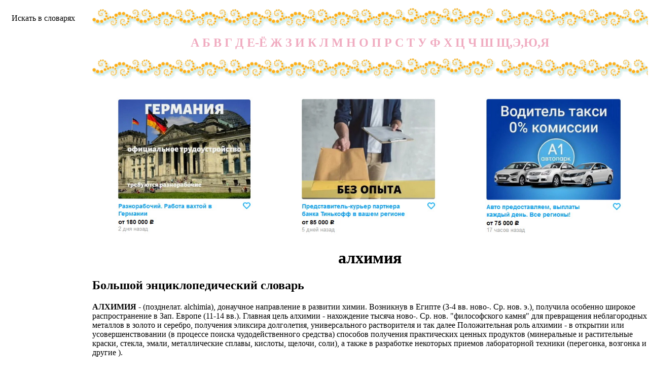

--- FILE ---
content_type: text/html; charset=windows-1251
request_url: http://www.sovslov.ru/tolk/alhimiya.html
body_size: 8682
content:
<?xml version="1.0" encoding="windows-1251"?>
<!DOCTYPE html PUBLIC "-//W3C//DTD XHTML 1.0 Transitional//EN" "http://www.w3.org/TR/xhtml1/DTD/xhtml1-transitional.dtd">
<html xmlns="http://www.w3.org/1999/xhtml">
<head>
    <title>алхимия - толкование, значение, смысл</title>
    <meta name="description" content="АЛХИМИЯ - (позднелат. alchimia), донаучное направление в развитии химии. Возникнув в Египте (3-4 вв. ново-. Ср. нов. э.), получила особенно широкое распространение в Зап. Европе (11-14 вв.). Главная цель алхимии - нахождение тысяча ново-. Ср. " />
    <meta name="keywords" content="алхимия" />
    <meta name="robots" content="index, follow" />
    <meta http-equiv="Content-Script-Type" content="text/javascript" />
    <meta http-equiv="Content-Type" content="text/html; charset=windows-1251" />
    <meta http-equiv="Content-Language" content="ru" />
    <link rel="stylesheet" href="/s.css" type="text/css" />
    <link rel="shortcut icon" href="/favicon.ico" />
    <script type="text/javascript" src="/zjs/mjs.js"></script>
        <link rel="stylesheet" href="//cdnjs.cloudflare.com/ajax/libs/animate.css/3.2.0/animate.min.css">
    <script src="//ajax.googleapis.com/ajax/libs/jquery/1.11.1/jquery.min.js"></script>
    <script src="/kappa/animatedModal.min.js"></script>
    <!-- nc -->
</head>
<body>
<table border=0 align=center>
    <tr><td valign=top id="s" rowspan="3"><a href='javascript:se()'>Искать в словарях</a><br />
            <script>t2()</script>
            <!--//
            //-->
            <script type="text/javascript">
<!--
var _acic={dataProvider:10};(function(){var e=document.createElement("script");e.type="text/javascript";e.async=true;e.src="https://www.acint.net/aci.js";var t=document.getElementsByTagName("script")[0];t.parentNode.insertBefore(e,t)})()
//-->
</script>            <script>liv();</script>
        </td>
        <td class="line"><h2><a href="/a.php">А</a><a href="/b.php">Б</a><a href="/v.php">В</a><a href="/g.php">Г</a><a href="/d.php">Д</a><a href="/e.php">Е-Ё</a><a href="/j.php">Ж</a><a href="/z.php">З</a><a href="/i.php">И</a><a href="/k.php">К</a><a href="/l.php">Л</a><a href="/m.php">М</a><a href="/n.php">Н</a><a href="/o.php">О</a><a href="/p.php">П</a><a href="/r.php">Р</a><a href="/s.php">С</a><a href="/t.php">Т</a><a href="/u.php">У</a><a href="/f.php">Ф</a><a href="/h.php">Х</a><a href="/c.php">Ц</a><a href="/q.php">Ч</a><a href="/w.php">Ш</a><a href="/y.php">Щ,Э,Ю,Я</a></h2></td>
    </tr>
    <tr>
        <td style="text-align: center">
            <style>
    @import url(https://fonts.googleapis.com/css?family=Montserrat:400,700);
    html, body {
        width: 100%;
        height: 100%;
        margin: 0;
    }
    .page-wrapper {
        width: 100%;
        height: 100%;
        background-size: cover;
    }
    .modal-wrapper {
        width: 100%;
        height: 100%;
        position: fixed;
        top: 0;
        left: 0;
        visibility: hidden;
        opacity: 0;
        -webkit-transition: all 0.25s ease-in-out;
        transition: all 0.25s ease-in-out;
        background: rgba(0, 0, 0, 0.5);
        z-index: 99999;
    }
    .modal-wrapper.open {
        opacity: 1;
        visibility: visible;
    }
    .modal {
        width: 500px;
        display: block;
        margin: 30% 0 0 -250px;
        position: relative;
        top: 50%;
        left: 50%;
        opacity: 0;
        -webkit-transition: all 0.5s ease-in-out;
        transition: all 0.5s ease-in-out;
        background: #fafafa;
    }
    .modal-wrapper.open .modal {
        margin-top: -200px;
        opacity: 1;
    }
    .head{
        width: 100%;
        height: 100%;
        margin: 0 0 14px;
        padding: 5px 30px;
        overflow: hidden;
        position: absolute;
    }
    .btn-close {
        font-size: 28px;
        display: block;
        float: right;
        color: #fff;
    }
    .modal .content {
        padding: 0 0 20px 0;
    }
    .good-job {
        text-align: center;
        font-family: 'Montserrat', Arial,       Helvetica, sans-serif;
        color: #e2525c;
    }
    .good-job .fa-thumbs-o-up {
        font-size: 60px;
    }
    .good-job h1 {
        font-size: 45px;
    }
    .form_modal_window{
        max-width: 70%;
        display: flex;
        flex-direction: column;
        margin: auto;
    }
    .modal .content .text{
        color: #fff;
        padding: 10px;
        margin: 20px 0;
    }
    .modal .content .text h2{
        margin:0;
        font-size: 35px;
    }
    .modal .content .text p{
        margin:0;
        font-size: 14px;
    }
    .modal-wrapper{
        margin: 0 0 20px 0;
    }
    .modal .content form input {
        color: #000;
        padding: 15px;
        border: none;
        margin-bottom: 15px;
        box-shadow: 0px 1px 3px 1px #e9e9e9;
        font-size: 15px;
    }
    .modal .content form input[type=submit]{
        padding: 10px 40px;
        max-width: 200px;
        margin: auto;
        border-radius: 54px;
        color: #fff;
        background: #f7b231;
        background: -moz-linear-gradient(top, #ffc281 0%, #ff8c97 100%);
        background: -webkit-linear-gradient(top, #ffc281 0%, #ff8c97 100%);
        background: linear-gradient(to bottom, #ffc281 0%, #ff8c97 100%);
        filter: progid:DXImageTransform.Microsoft.gradient(startColorstr='$color-yellow', endColorstr='$color-pink', GradientType=0);
        font-size: 15px;
        text-shadow: 0px 0px 6px #e54242;
        display: inline-block;
        border: none;
        outline: none;
    }
    .hhh img {
        height: 270px;
    }

    .modal-content table {
        margin: 20px auto;
        width: 680px;
        text-align: left;
    }

    .close-animatedModal3, .close-animatedModal2, .close-animatedModal1 {
        cursor: pointer;
    }
</style>
<br/>
<table class="hhh" style="width: 100%">
    <!--    <th colspan="3" style="color:#777;font-style:italic; text-align: center">Предложения от партнёров:</th>-->
    <tr>
        <td style="text-align: center">
            <a id="demo01" href="#animatedModal1"><img src="/1.jpg"/></a>
        </td>
        <td>
            <a id="demo02" href="#animatedModal2"><img src="/3.jpg"/></a>
        </td>
        <td>
            <a id="demo03" href="#animatedModal3"><img src="/2.jpg"/></a>
        </td>
    </tr>
</table>

<div id="animatedModal1">
    <!--THIS IS IMPORTANT! to close the modal, the class name has to match the name given on the ID  class="close-animatedModal" -->
    <div class="close-animatedModal1">
        Х
    </div>

    <div class="modal-content">
        <table>
            <tr>
                <td>
                    <img src="/kappa/3x.jpg">
                </td>
            </tr>
            <tr>
                <td>
                    <div class="item-description-html" itemprop="description">
                        <p><strong>Разнорабочий. Работа вахтой в Германии.</strong></p>
                        <p><strong>Компания ООО "Джоб Интернейшнл" лицензия № 20118251359</strong>, оказывает услуги по
                            трудоустройству за рубежом. Имеем огромный опыт в этой сфере, а также гарантируем надежность
                            и качество выполнения наших услуг. Ведётся постоянный набор мужчин, женщин и семейных пар.
                        </p>
                        <p><strong>ВНИМАНИЕ: Мы не оплачиваем стоимость оформления и перелёт.</strong></p>
                        <p>Устройство официальное, зарплата выплачивается официально по законодательству. Никто не имеет
                            права вычитывать какие то деньги из вашей зарплаты!</p>
                        <p>Варианты: 1) Рабочая виза на 6 месяцев (можно продлевать на месте, не выезжая из страны),</p>
                        <p>2) Рабочая виза на 1 год (можно продлевать, не выезжая из страны);</p>
                        <p>3) Также предоставим возможность оформления Вида на Жительство.</p>
                        <p><strong>Знание языка не является обязательным. Наличие заграничного паспорта;</strong></p>
                        <p>Требуются мужчины, женщины, а также семейные пары;</p>
                        <p>Варианты работ: фабрики, заводы.</p>
                        <p><strong>Средняя зарплата 1500-2500 евро в месяц (130 000-230 000 рублей). Заработок указан
                                средний, зависит от подобранной вакансии и сложности работы. + переработки оплачиваются
                                отдельно.</strong></p>
                        <p>Жилье предоставляется работодателем. Страховка. Премии. Официальное трудоустройство. График
                            10-12 часов. 5-6 дневная рабочая неделя.</p>
                        <p>ПРОЦЕСС ОФОРМЛЕНИЯ: подробная консультация, оформление контракта&gt; заказываем приглашение
                            от работодателя &gt; оформление визы &gt; отправка &gt; прохождение границы, встреча
                            работодателем подобранной заранее вакансии &gt; прибытие на предприятие и место
                            проживание.</p>
                        <p>Лицензия по трудоустройству за рубежом № 20118251359</p>
                        <p><strong>ВОЗМОЖНО ДИСТАНЦИОННОЕ ОФОРМЛЕНИЕ ИЗ ЛЮБОГО РЕГИОНА РФ!</strong></p>
                        <p>Также смотрите дополнительные предложения по отправке в другие страны в нашем профиле.</p>
                        <p> А также рассматриваются соискатели с опытом работы: рабочий, разнорабочий, комплектовщик,
                            упаковщик, стикеровщик.</p>
                        <p># работа за границей</p>
                        <p># работа за рубежом</p>
                        <p># трудоустройство за границей</p>
                        <p># трудоустройство за рубежом</p></div>
                </td>
            </tr>
            <tr>
                <td style="text-align: center">
                    <a class="trigger" href="#"><img id='zagran' src="/kappa/1x.jpg"></a>
                </td>
            </tr>
        </table>
    </div>
</div>
<div id="animatedModal2">
    <!--THIS IS IMPORTANT! to close the modal, the class name has to match the name given on the ID  class="close-animatedModal" -->
    <div class="close-animatedModal2">
        Х
    </div>

    <div class="modal-content">
        <table>
            <tr>
                <td>
                    <img src="/kappa/2x.jpg">
                </td>
            </tr>
            <tr>
                <td>
                    <div class="item-description-html" itemprop="description">
                        <p>Водитель такси на авто компании, оплата ГСМ, домашнее хранение авто, 0% комиссии, ежедневные выплаты.</p> <p>Наши преимущества:</p> <p>Ежедневные выплаты на карту</p> <p>Предоставляем планшет для работы</p> <p>Есть выходные</p> <p>Оплата ГСМ за счет компании</p> <p>Авто находится у Вас 24 часа в сутки и в выходные дни</p> <p>Никаких % и комиссий автопарков</p> <p>Гарантированный стабильный доход не зависимо от суммы заказов</p> <p>Большой автопарк: Правый/левый руль, АКПП/МКПП, бензин/ГАЗ</p> <p>В наличии авто с возможностью выкупа от 600р.</p> <p>Ищем водителей в штат.</p> <p>Звоните ежедневно, работаем без выходных</p> <p>количество мест на вакансию ограничено</p>  </div>
                </td>
            </tr>
            <tr>
                <td style="text-align: center">
                    <a class="trigger" href="#"><img  id='tinkoff' src="/kappa/1x.jpg"></a>
                </td>
            </tr>
        </table>
    </div>
</div>
<div id="animatedModal3">
    <!--THIS IS IMPORTANT! to close the modal, the class name has to match the name given on the ID  class="close-animatedModal" -->
    <div class="close-animatedModal3">
        Х
    </div>

    <div class="modal-content">
        <table>
            <tr>
                <td>
                    <img src="/kappa/4x.jpg">
                </td>
            </tr>
            <tr>
                <td>
                    <div class="item-description-text" itemprop="description">
                        <p>Работа представителем банка от прямого работодателя. В связи с увеличением клиентов появились свежие вакансии на позиции региональных представителей партнеру Тинькофф банка.</p><p>ПЛЮСЫ РАБОТЫ</p><p>Верхней границы в оплате НЕТ!</p><p>БЕЗ поиска клиентов и согласования с ними даты встреч. Для этого есть отдельная команда.</p><p>Можно БЕЗ опыта. У вас будет бесплатное обучение.</p><p>Гибкий график: (2/2, 5/2)</p><p>Дистанционное оформление со всеми отчислениями в Пенсионный Фонд и налоговую.</p><p>Дружный коллектив.</p><p>Смартфон для работы и полная оплата мобильной связи.</p><p>Скидки и акции от партнеров компании.</p><p>Выгодные условия на продукты Тинькофф банка.</p><p>ЧТОБЫ УСТРОИТЬСЯ ПРЕДСТАВИТЕЛЕМ</p><p>Откликнитесь на это объявление.</p><p>Получите приглашение в личный кабинет кандидата.</p><p>Заполните короткую анкету.</p><p>Ожидайте звонка менеджера.</p><p>ЗАДАЧИ РЕГИОНАЛЬНОГО ПРЕДСТАВИТЕЛЯ</p><p>Доставлять клиентам банковские продукты, в том числе карты.</p><p>Подписывать документы при передаче и консультировать клиентов, как выгодно пользоваться картами банка.</p><p>В ходе консультации представители могут подключать доп. услуги (например помочь в установке мобильного банка на телефон), за что получают дополнительную плату.</p><p>Пожалуйста, НЕ ЗВОНИТЕ! Пишите.</p><p>Опыт не нужен, но приветствуется на следующих позициях: менеджер, представитель, региональный представитель, продавец-консультант, курьер, банковский курьер, курьер банка, курьер документов, менеджер по продажам.</p><p>В таких банках, как Сбербанк, Газпром, Альфа-Банк, Промсвязьбанк, Райффайзенбанк, Открытие, Почта Банк.</p><p>А также в компаниях: Евросеть, Мегафон, Связной, СДЭК, ПЭК и т.д.</p><p>В направлениях: без опыта, студенты, банки, консультирование, продажи.</p>  </div>
                </td>
            </tr>
            <tr>
                <td style="text-align: center">
                    <div class="page-wrapper">
                        <a class="trigger" href="#"><img id='avto' src="/kappa/1x.jpg"></a>
                    </div>

                </td>
            </tr>
        </table>
    </div>
</div>


<!-- МОДАЛЬНОЕ ОКНО-->
<div class="modal-wrapper">
    <div class="head"></div>
    <div class="modal">
        <div class="content">
            <div class="good-job">
                <p style="padding: 20px 0 0;color: gray;margin: 0;font-size: 14px;">ОСТАВЬТЕ СВОИ ДАННЫЕ И МЫ С ВАМИ СВЯЖЕМСЯ</p>
                <div class="text">
                    <p>Много предложений о работе</p>
                </div>
                <form class="form_modal_window" action="">
                    <input type="text" name="name" placeholder="Ваше имя и регион" required>
                    <input type="email" name="email" placeholder="Ваш email" required>
                    <input class="form_sub" name="sub" type="submit" value="ОТПРАВИТЬ">
                </form>
                <div id="erconts"></div>
            </div>
        </div>
    </div>
</div>
        </td>
    </tr>
    <td><h1>алхимия</h1><h2>Большой энциклопедический словарь</h2><strong>АЛХИМИЯ</strong> - (позднелат. alchimia), донаучное направление в развитии химии. Возникнув в Египте (3-4 вв.  ново-. Ср. нов.   э.), получила особенно широкое распространение в Зап. Европе (11-14 вв.). Главная цель алхимии - нахождение  тысяча    ново-. Ср. нов.   "философского камня" для превращения неблагородных металлов в золото и серебро, получения эликсира долголетия, универсального растворителя   и так далее   Положительная роль алхимии - в открытии или усовершенствовании (в процессе поиска чудодейственного средства) способов получения практических ценных продуктов (минеральные и растительные краски, стекла, эмали, металлические сплавы, кислоты, щелочи, соли), а также в разработке некоторых приемов лабораторной техники (перегонка, возгонка   и другие  ).<br /><h2>Словарь русского языка С. И. Ожегова</h2><strong>алхимия</strong> -  донаучное направление в химии: изыскание способов превращать простые металлы в драгоценные при помощи фантастического филосовского камня, поиски элексира долго летия <br /><h2>"Толковый словарь живого великорусского языка" В. Даль</h2><strong>АЛХИМИЯ</strong> -    женский род   применение  химии к суеверному исканию философского камня, всеобщего целебного снадобья, и тайны обращения металлов в золото. Алхимический, алхимичный, к науке сей относящийся; алхимик  малый; мужской род   кто ею занимается, как делом.<br /><h2>Толковый словарь русского языка Под ред. Д. Н. Ушакова</h2><strong>АЛХИМИЯ</strong> - алхимии,  множественное число   нет,  женский род   (араб. - философский камень, сокровенное искусство) (истор.). Средневековая мистическая наука, предшествовавшая научной химии, искавшая  тысяча   наз. философский камень, средство превращения простых металлов в драгоценные   и тому подобные  <br /><h2>Орфографический словарь под ред. проф. Лопатина</h2><strong>алхимия</strong> - <i>алхи&#769;мия</i> -- алхи&#769;мия, -и<br /><h2>Новый толково-словообразовательный словарь русского языка, Т. Ефремовой</h2><strong>алхимия</strong> -   женский род   Средневековое мистическое учение, предшествовавшее научной химии, направленное на поиски "философского камня" как чудодейственного средства для превращения неблагородных металлов в золото и серебро, для лечения всех болезней и  тысяча  п.<br /><h2>Cловарь философских терминов</h2><strong>АЛХИМИЯ</strong> - АЛХИМИЯ — средневековое учение мировоззренческого, натурфилософского и религиозно-мистического характера. Целью его являлось получение “философского камня” Согласно учению А., философский камень (камень мудрецов, эликсир, тинктура) — особое вещество, якобы способное своим воздействием превращать неблагородные металлы в золото и серебро, возвращать молодость   и так далее   Нек-рые алхимики изыскивали способы искусственного изготовления человека (гомункулуса) А выражала нерасчлененное видение процессов земных и космических, живой и неживой природы, природы и об-ва, действий человека и действий вещества. Обретение власти над веществом А не связывала с познанием объективных законов Природы. "Истина” как ключ к желанным превращениям вещества считалась уже данной “свыше”, ее оставалось лишь обрести путем мисти ческих откровений и магических ритуа лов по добыванию философского камня. В специфическом, насыщенном аллегорнями языке А. проявились и элементы художественно-образного отражения мира, природы, деятельности человека. Идейные истоки А коренятся в древн. учениях о стихиях и четырех элементах (огонь, вода, земля, воздух), способных превращаться друг в друга, а также в верованиях восточного происхождения. А. просуществовала более тысячи лет (4—16 вв ). В Зап. Европе была заимствована из Египта и арабо-язычных стран, существовала также в Индии и Китае Среди наиболее ярких представителей А — Альберт Великий, Р Бэкон, Луллий. Поиски философского камня, сопровождающиеся стихийным экспериментированием, привели к открытию важных веществ и материалов (фосфор, нашатырь, фарфор   и другие  ), совершенствованию техники и способов получения металлов, солей, лекарств и т д В 17—18 вв. идеи А были отвергнуты<br /><h2>Словарь астрологических терминов</h2><strong>АЛХИМИЯ</strong> - <PRE>(араб. аль-камийя, "количество",   греческий   alchemeia, alchymeia) - <br /></PRE> <PRE>древнее искусство смешивать вещества (ср.   греческий   chymos - "сок"),<br /></PRE> <PRE>развитое у греков и римлян и вернувшееся в Европу через арабский мир.<br /></PRE> <PRE>Сначала так в Европе называли химию вообще. С XVII  век   (ср.,   например  ,<br /></PRE> <PRE>аугсбургское издание "Каббалы" Михельспахера, 1615) - дисциплина,<br /></PRE> <PRE>изучающая глубинную, "нехимическую", в  тысяча   число, числительное   оккультную сущность<br /></PRE> <PRE>веществ и химических реакций. На основе закона подобия (см. Гермес)<br /></PRE> <PRE>многие понятия связываются в а. с астрологическими,   например  , металлы и<br /></PRE> <PRE>планеты, процессы и знаки Зодиака:<br /></PRE> <PRE>    планета:        металл:<br /></PRE> <PRE>    -------         ------<br /></PRE> <PRE>    Солнце         золото<br /></PRE> <PRE>    Луна          серебро<br /></PRE> <PRE>    Меркурий        ртуть<br /></PRE> <PRE>    Венера         медь<br /></PRE> <PRE>    Марс          железо<br /></PRE> <PRE>    Юпитер         свинец<br /></PRE> <PRE>    Сатурн         олово<br /></PRE> <PRE>        знак:          процесс:<br /></PRE> <PRE>        ----          -------<br /></PRE> <PRE>        Овен      объизвествление (кальцинация)<br /></PRE> <PRE>        Телец      замерзание (конгеляция)<br /></PRE> <PRE>        Близнецы    закрепление (фиксация)<br /></PRE> <PRE>        Рак       растворение (солюция)<br /></PRE> <PRE>        Лев       разложение (дигестия)<br /></PRE> <PRE>        Дева      истечение (дистилляция)<br /></PRE> <PRE>        Весы      возгонка (сублимация)<br /></PRE> <PRE>        Скорпион    разделение (сепарация)<br /></PRE> <PRE>        Стрелец     вощение (церация)<br /></PRE> <PRE>        Козерог     брожение (ферментация)<br /></PRE> <PRE>        Водолей     размножение (мультипликация)<br /></PRE> <PRE>        Рыбы      выпячивание (проекция)<br /></PRE><div id='hh'><q>Это интересно</q><dd>
    <table class="hhh">
    <!--    <th colspan="3" style="color:#777;font-style:italic; text-align: center">Предложения от партнёров:</th>-->
    <tr>
        <td>
            <a id="demo05" href="#animatedModal2"><img src="/3.jpg"/></a>
        </td>
        <td>
            <a id="demo06" href="#animatedModal3"><img src="/2.jpg"/></a>
        </td>
        <td>
            <a id="demo04" href="#animatedModal1"><img src="/1.jpg"/></a>
        </td>
    </tr>
</table>
<br /><br /><script>t1()</script></dd><p><center>Россия<br /><br /></center></p></div><center style='font-family:sans-serif;'><br /></center></td></tr></table><!--

//-->


<!--AJAX СКРИПТ ДЛЯ ФОРМЫ-->
<script>
    var $id = null;
    $(document).ready(function() {
        $('.form_sub').click(function(e){
            let $data = 'id='+$id+'&'+$('.form_modal_window').serialize();
            $.ajax({
                type: "POST", //указываем что метод отправки POST
                url:"/sender.php", // указываем адрес обработчика
                data:$data, //указываем данные которые будут передаваться обработчику
                /* Мы указываем id формы - $('#callbacks'), и методом serialize() забираем значения всех полей. */
                error:function(){$("#erconts").html("Произошла ошибка!");},
                /* если произойдет ошибка в элементе с id erconts выведется сообщение*/
                beforeSend: function() {
                    $("#erconts").html("<p style='color: orangered;'>Отправляем данные...</p>");
                },
                success: function(result){
                    /* В случае удачной обработки и отправки выполнится следующий код*/
                    $('#erconts').html(result);
                    checkThis();
                }
            });
            return false;
        });
    });
</script>

<script>
    $( document ).ready(function() {
        $('.trigger').on('click', function(e) {
            $id = e.target.id;
            $('.modal-wrapper').toggleClass('open');
            // $('.page-wrapper').toggleClass('blur-it');
            $('.hhh').toggleClass('blur-it');
            return false;
        });
        $('.head').on('click', function (){
            $('.modal-wrapper').removeClass('open');
        })
    });

    $("#demo01").animatedModal({color: '#fff'});
    $("#demo02").animatedModal({color: '#fff'});
    $("#demo03").animatedModal({color: '#fff'});
    $("#demo04").animatedModal({color: '#fff'});
    $("#demo05").animatedModal({color: '#fff'});
    $("#demo06").animatedModal({color: '#fff'});

</script>




</body>
</html>

